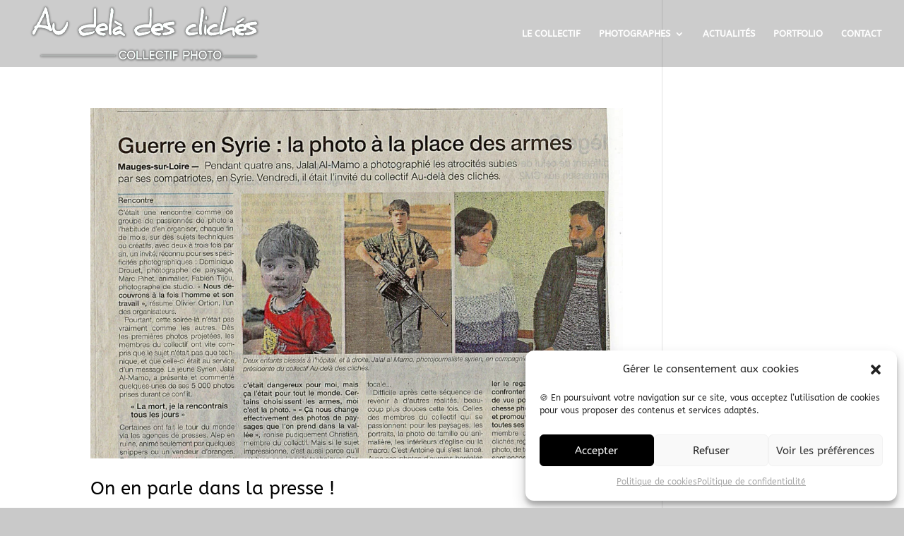

--- FILE ---
content_type: text/css
request_url: https://audeladescliches.fr/wp-content/et-cache/taxonomy/post_tag/26/et-divi-dynamic-late.css
body_size: 265
content:
@font-face{font-family:FontAwesome;font-style:normal;font-weight:400;font-display:block;src:url(//audeladescliches.fr/wp-content/themes/Divi/core/admin/fonts/fontawesome/fa-regular-400.eot);src:url(//audeladescliches.fr/wp-content/themes/Divi/core/admin/fonts/fontawesome/fa-regular-400.eot?#iefix) format("embedded-opentype"),url(//audeladescliches.fr/wp-content/themes/Divi/core/admin/fonts/fontawesome/fa-regular-400.woff2) format("woff2"),url(//audeladescliches.fr/wp-content/themes/Divi/core/admin/fonts/fontawesome/fa-regular-400.woff) format("woff"),url(//audeladescliches.fr/wp-content/themes/Divi/core/admin/fonts/fontawesome/fa-regular-400.ttf) format("truetype"),url(//audeladescliches.fr/wp-content/themes/Divi/core/admin/fonts/fontawesome/fa-regular-400.svg#fontawesome) format("svg")}@font-face{font-family:FontAwesome;font-style:normal;font-weight:900;font-display:block;src:url(//audeladescliches.fr/wp-content/themes/Divi/core/admin/fonts/fontawesome/fa-solid-900.eot);src:url(//audeladescliches.fr/wp-content/themes/Divi/core/admin/fonts/fontawesome/fa-solid-900.eot?#iefix) format("embedded-opentype"),url(//audeladescliches.fr/wp-content/themes/Divi/core/admin/fonts/fontawesome/fa-solid-900.woff2) format("woff2"),url(//audeladescliches.fr/wp-content/themes/Divi/core/admin/fonts/fontawesome/fa-solid-900.woff) format("woff"),url(//audeladescliches.fr/wp-content/themes/Divi/core/admin/fonts/fontawesome/fa-solid-900.ttf) format("truetype"),url(//audeladescliches.fr/wp-content/themes/Divi/core/admin/fonts/fontawesome/fa-solid-900.svg#fontawesome) format("svg")}@font-face{font-family:FontAwesome;font-style:normal;font-weight:400;font-display:block;src:url(//audeladescliches.fr/wp-content/themes/Divi/core/admin/fonts/fontawesome/fa-brands-400.eot);src:url(//audeladescliches.fr/wp-content/themes/Divi/core/admin/fonts/fontawesome/fa-brands-400.eot?#iefix) format("embedded-opentype"),url(//audeladescliches.fr/wp-content/themes/Divi/core/admin/fonts/fontawesome/fa-brands-400.woff2) format("woff2"),url(//audeladescliches.fr/wp-content/themes/Divi/core/admin/fonts/fontawesome/fa-brands-400.woff) format("woff"),url(//audeladescliches.fr/wp-content/themes/Divi/core/admin/fonts/fontawesome/fa-brands-400.ttf) format("truetype"),url(//audeladescliches.fr/wp-content/themes/Divi/core/admin/fonts/fontawesome/fa-brands-400.svg#fontawesome) format("svg")}
@font-face{font-family:ETmodules;font-display:block;src:url(//audeladescliches.fr/wp-content/themes/Divi/core/admin/fonts/modules/all/modules.eot);src:url(//audeladescliches.fr/wp-content/themes/Divi/core/admin/fonts/modules/all/modules.eot?#iefix) format("embedded-opentype"),url(//audeladescliches.fr/wp-content/themes/Divi/core/admin/fonts/modules/all/modules.woff) format("woff"),url(//audeladescliches.fr/wp-content/themes/Divi/core/admin/fonts/modules/all/modules.ttf) format("truetype"),url(//audeladescliches.fr/wp-content/themes/Divi/core/admin/fonts/modules/all/modules.svg#ETmodules) format("svg");font-weight:400;font-style:normal}